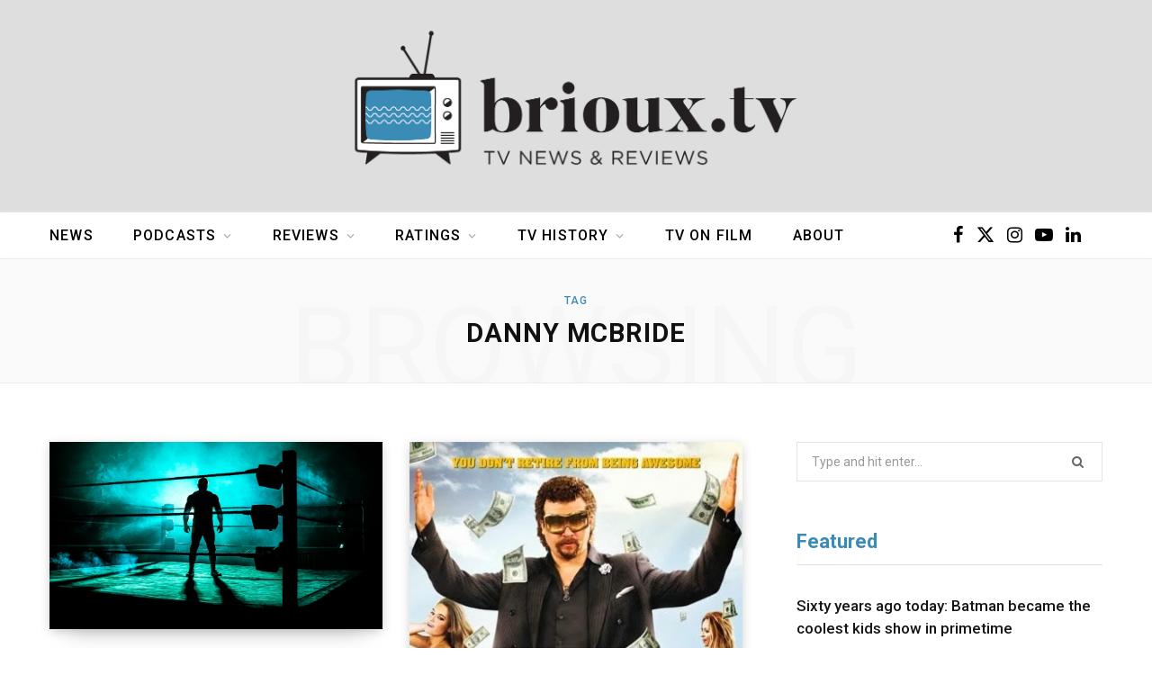

--- FILE ---
content_type: text/html; charset=UTF-8
request_url: https://brioux.tv/blog/tag/danny-mcbride/
body_size: 15189
content:
<!DOCTYPE html>
<html lang="en-US">

<head>

	<meta charset="UTF-8" />
	<meta http-equiv="x-ua-compatible" content="ie=edge" />
	<meta name="viewport" content="width=device-width, initial-scale=1" />
	<link rel="profile" href="https://gmpg.org/xfn/11" />
	
	<title>Danny McBride &#8211; brioux.tv</title><link rel="preload" as="font" href="https://brioux.tv/wp-content/themes/contentberg/css/icons/fonts/ts-icons.woff2?v1" type="font/woff2" crossorigin="anonymous" />
<meta name='robots' content='max-image-preview:large' />
<link rel='dns-prefetch' href='//fonts.googleapis.com' />
<link rel="alternate" type="application/rss+xml" title="brioux.tv &raquo; Feed" href="https://brioux.tv/feed/" />
<link rel="alternate" type="application/rss+xml" title="brioux.tv &raquo; Comments Feed" href="https://brioux.tv/comments/feed/" />
<link rel="alternate" type="application/rss+xml" title="brioux.tv &raquo; Danny McBride Tag Feed" href="https://brioux.tv/blog/tag/danny-mcbride/feed/" />
<style id='wp-img-auto-sizes-contain-inline-css' type='text/css'>
img:is([sizes=auto i],[sizes^="auto," i]){contain-intrinsic-size:3000px 1500px}
/*# sourceURL=wp-img-auto-sizes-contain-inline-css */
</style>
<link rel='stylesheet' id='contentberg-core-css' href='https://brioux.tv/wp-content/themes/contentberg/style.css?ver=3.0.1' type='text/css' media='all' />
<style id='wp-emoji-styles-inline-css' type='text/css'>

	img.wp-smiley, img.emoji {
		display: inline !important;
		border: none !important;
		box-shadow: none !important;
		height: 1em !important;
		width: 1em !important;
		margin: 0 0.07em !important;
		vertical-align: -0.1em !important;
		background: none !important;
		padding: 0 !important;
	}
/*# sourceURL=wp-emoji-styles-inline-css */
</style>
<style id='wp-block-library-inline-css' type='text/css'>
:root{--wp-block-synced-color:#7a00df;--wp-block-synced-color--rgb:122,0,223;--wp-bound-block-color:var(--wp-block-synced-color);--wp-editor-canvas-background:#ddd;--wp-admin-theme-color:#007cba;--wp-admin-theme-color--rgb:0,124,186;--wp-admin-theme-color-darker-10:#006ba1;--wp-admin-theme-color-darker-10--rgb:0,107,160.5;--wp-admin-theme-color-darker-20:#005a87;--wp-admin-theme-color-darker-20--rgb:0,90,135;--wp-admin-border-width-focus:2px}@media (min-resolution:192dpi){:root{--wp-admin-border-width-focus:1.5px}}.wp-element-button{cursor:pointer}:root .has-very-light-gray-background-color{background-color:#eee}:root .has-very-dark-gray-background-color{background-color:#313131}:root .has-very-light-gray-color{color:#eee}:root .has-very-dark-gray-color{color:#313131}:root .has-vivid-green-cyan-to-vivid-cyan-blue-gradient-background{background:linear-gradient(135deg,#00d084,#0693e3)}:root .has-purple-crush-gradient-background{background:linear-gradient(135deg,#34e2e4,#4721fb 50%,#ab1dfe)}:root .has-hazy-dawn-gradient-background{background:linear-gradient(135deg,#faaca8,#dad0ec)}:root .has-subdued-olive-gradient-background{background:linear-gradient(135deg,#fafae1,#67a671)}:root .has-atomic-cream-gradient-background{background:linear-gradient(135deg,#fdd79a,#004a59)}:root .has-nightshade-gradient-background{background:linear-gradient(135deg,#330968,#31cdcf)}:root .has-midnight-gradient-background{background:linear-gradient(135deg,#020381,#2874fc)}:root{--wp--preset--font-size--normal:16px;--wp--preset--font-size--huge:42px}.has-regular-font-size{font-size:1em}.has-larger-font-size{font-size:2.625em}.has-normal-font-size{font-size:var(--wp--preset--font-size--normal)}.has-huge-font-size{font-size:var(--wp--preset--font-size--huge)}.has-text-align-center{text-align:center}.has-text-align-left{text-align:left}.has-text-align-right{text-align:right}.has-fit-text{white-space:nowrap!important}#end-resizable-editor-section{display:none}.aligncenter{clear:both}.items-justified-left{justify-content:flex-start}.items-justified-center{justify-content:center}.items-justified-right{justify-content:flex-end}.items-justified-space-between{justify-content:space-between}.screen-reader-text{border:0;clip-path:inset(50%);height:1px;margin:-1px;overflow:hidden;padding:0;position:absolute;width:1px;word-wrap:normal!important}.screen-reader-text:focus{background-color:#ddd;clip-path:none;color:#444;display:block;font-size:1em;height:auto;left:5px;line-height:normal;padding:15px 23px 14px;text-decoration:none;top:5px;width:auto;z-index:100000}html :where(.has-border-color){border-style:solid}html :where([style*=border-top-color]){border-top-style:solid}html :where([style*=border-right-color]){border-right-style:solid}html :where([style*=border-bottom-color]){border-bottom-style:solid}html :where([style*=border-left-color]){border-left-style:solid}html :where([style*=border-width]){border-style:solid}html :where([style*=border-top-width]){border-top-style:solid}html :where([style*=border-right-width]){border-right-style:solid}html :where([style*=border-bottom-width]){border-bottom-style:solid}html :where([style*=border-left-width]){border-left-style:solid}html :where(img[class*=wp-image-]){height:auto;max-width:100%}:where(figure){margin:0 0 1em}html :where(.is-position-sticky){--wp-admin--admin-bar--position-offset:var(--wp-admin--admin-bar--height,0px)}@media screen and (max-width:600px){html :where(.is-position-sticky){--wp-admin--admin-bar--position-offset:0px}}

/*# sourceURL=wp-block-library-inline-css */
</style><style id='wp-block-paragraph-inline-css' type='text/css'>
.is-small-text{font-size:.875em}.is-regular-text{font-size:1em}.is-large-text{font-size:2.25em}.is-larger-text{font-size:3em}.has-drop-cap:not(:focus):first-letter{float:left;font-size:8.4em;font-style:normal;font-weight:100;line-height:.68;margin:.05em .1em 0 0;text-transform:uppercase}body.rtl .has-drop-cap:not(:focus):first-letter{float:none;margin-left:.1em}p.has-drop-cap.has-background{overflow:hidden}:root :where(p.has-background){padding:1.25em 2.375em}:where(p.has-text-color:not(.has-link-color)) a{color:inherit}p.has-text-align-left[style*="writing-mode:vertical-lr"],p.has-text-align-right[style*="writing-mode:vertical-rl"]{rotate:180deg}
/*# sourceURL=https://brioux.tv/wp-includes/blocks/paragraph/style.min.css */
</style>
<style id='global-styles-inline-css' type='text/css'>
:root{--wp--preset--aspect-ratio--square: 1;--wp--preset--aspect-ratio--4-3: 4/3;--wp--preset--aspect-ratio--3-4: 3/4;--wp--preset--aspect-ratio--3-2: 3/2;--wp--preset--aspect-ratio--2-3: 2/3;--wp--preset--aspect-ratio--16-9: 16/9;--wp--preset--aspect-ratio--9-16: 9/16;--wp--preset--color--black: #000000;--wp--preset--color--cyan-bluish-gray: #abb8c3;--wp--preset--color--white: #ffffff;--wp--preset--color--pale-pink: #f78da7;--wp--preset--color--vivid-red: #cf2e2e;--wp--preset--color--luminous-vivid-orange: #ff6900;--wp--preset--color--luminous-vivid-amber: #fcb900;--wp--preset--color--light-green-cyan: #7bdcb5;--wp--preset--color--vivid-green-cyan: #00d084;--wp--preset--color--pale-cyan-blue: #8ed1fc;--wp--preset--color--vivid-cyan-blue: #0693e3;--wp--preset--color--vivid-purple: #9b51e0;--wp--preset--gradient--vivid-cyan-blue-to-vivid-purple: linear-gradient(135deg,rgb(6,147,227) 0%,rgb(155,81,224) 100%);--wp--preset--gradient--light-green-cyan-to-vivid-green-cyan: linear-gradient(135deg,rgb(122,220,180) 0%,rgb(0,208,130) 100%);--wp--preset--gradient--luminous-vivid-amber-to-luminous-vivid-orange: linear-gradient(135deg,rgb(252,185,0) 0%,rgb(255,105,0) 100%);--wp--preset--gradient--luminous-vivid-orange-to-vivid-red: linear-gradient(135deg,rgb(255,105,0) 0%,rgb(207,46,46) 100%);--wp--preset--gradient--very-light-gray-to-cyan-bluish-gray: linear-gradient(135deg,rgb(238,238,238) 0%,rgb(169,184,195) 100%);--wp--preset--gradient--cool-to-warm-spectrum: linear-gradient(135deg,rgb(74,234,220) 0%,rgb(151,120,209) 20%,rgb(207,42,186) 40%,rgb(238,44,130) 60%,rgb(251,105,98) 80%,rgb(254,248,76) 100%);--wp--preset--gradient--blush-light-purple: linear-gradient(135deg,rgb(255,206,236) 0%,rgb(152,150,240) 100%);--wp--preset--gradient--blush-bordeaux: linear-gradient(135deg,rgb(254,205,165) 0%,rgb(254,45,45) 50%,rgb(107,0,62) 100%);--wp--preset--gradient--luminous-dusk: linear-gradient(135deg,rgb(255,203,112) 0%,rgb(199,81,192) 50%,rgb(65,88,208) 100%);--wp--preset--gradient--pale-ocean: linear-gradient(135deg,rgb(255,245,203) 0%,rgb(182,227,212) 50%,rgb(51,167,181) 100%);--wp--preset--gradient--electric-grass: linear-gradient(135deg,rgb(202,248,128) 0%,rgb(113,206,126) 100%);--wp--preset--gradient--midnight: linear-gradient(135deg,rgb(2,3,129) 0%,rgb(40,116,252) 100%);--wp--preset--font-size--small: 13px;--wp--preset--font-size--medium: 20px;--wp--preset--font-size--large: 36px;--wp--preset--font-size--x-large: 42px;--wp--preset--spacing--20: 0.44rem;--wp--preset--spacing--30: 0.67rem;--wp--preset--spacing--40: 1rem;--wp--preset--spacing--50: 1.5rem;--wp--preset--spacing--60: 2.25rem;--wp--preset--spacing--70: 3.38rem;--wp--preset--spacing--80: 5.06rem;--wp--preset--shadow--natural: 6px 6px 9px rgba(0, 0, 0, 0.2);--wp--preset--shadow--deep: 12px 12px 50px rgba(0, 0, 0, 0.4);--wp--preset--shadow--sharp: 6px 6px 0px rgba(0, 0, 0, 0.2);--wp--preset--shadow--outlined: 6px 6px 0px -3px rgb(255, 255, 255), 6px 6px rgb(0, 0, 0);--wp--preset--shadow--crisp: 6px 6px 0px rgb(0, 0, 0);}:where(.is-layout-flex){gap: 0.5em;}:where(.is-layout-grid){gap: 0.5em;}body .is-layout-flex{display: flex;}.is-layout-flex{flex-wrap: wrap;align-items: center;}.is-layout-flex > :is(*, div){margin: 0;}body .is-layout-grid{display: grid;}.is-layout-grid > :is(*, div){margin: 0;}:where(.wp-block-columns.is-layout-flex){gap: 2em;}:where(.wp-block-columns.is-layout-grid){gap: 2em;}:where(.wp-block-post-template.is-layout-flex){gap: 1.25em;}:where(.wp-block-post-template.is-layout-grid){gap: 1.25em;}.has-black-color{color: var(--wp--preset--color--black) !important;}.has-cyan-bluish-gray-color{color: var(--wp--preset--color--cyan-bluish-gray) !important;}.has-white-color{color: var(--wp--preset--color--white) !important;}.has-pale-pink-color{color: var(--wp--preset--color--pale-pink) !important;}.has-vivid-red-color{color: var(--wp--preset--color--vivid-red) !important;}.has-luminous-vivid-orange-color{color: var(--wp--preset--color--luminous-vivid-orange) !important;}.has-luminous-vivid-amber-color{color: var(--wp--preset--color--luminous-vivid-amber) !important;}.has-light-green-cyan-color{color: var(--wp--preset--color--light-green-cyan) !important;}.has-vivid-green-cyan-color{color: var(--wp--preset--color--vivid-green-cyan) !important;}.has-pale-cyan-blue-color{color: var(--wp--preset--color--pale-cyan-blue) !important;}.has-vivid-cyan-blue-color{color: var(--wp--preset--color--vivid-cyan-blue) !important;}.has-vivid-purple-color{color: var(--wp--preset--color--vivid-purple) !important;}.has-black-background-color{background-color: var(--wp--preset--color--black) !important;}.has-cyan-bluish-gray-background-color{background-color: var(--wp--preset--color--cyan-bluish-gray) !important;}.has-white-background-color{background-color: var(--wp--preset--color--white) !important;}.has-pale-pink-background-color{background-color: var(--wp--preset--color--pale-pink) !important;}.has-vivid-red-background-color{background-color: var(--wp--preset--color--vivid-red) !important;}.has-luminous-vivid-orange-background-color{background-color: var(--wp--preset--color--luminous-vivid-orange) !important;}.has-luminous-vivid-amber-background-color{background-color: var(--wp--preset--color--luminous-vivid-amber) !important;}.has-light-green-cyan-background-color{background-color: var(--wp--preset--color--light-green-cyan) !important;}.has-vivid-green-cyan-background-color{background-color: var(--wp--preset--color--vivid-green-cyan) !important;}.has-pale-cyan-blue-background-color{background-color: var(--wp--preset--color--pale-cyan-blue) !important;}.has-vivid-cyan-blue-background-color{background-color: var(--wp--preset--color--vivid-cyan-blue) !important;}.has-vivid-purple-background-color{background-color: var(--wp--preset--color--vivid-purple) !important;}.has-black-border-color{border-color: var(--wp--preset--color--black) !important;}.has-cyan-bluish-gray-border-color{border-color: var(--wp--preset--color--cyan-bluish-gray) !important;}.has-white-border-color{border-color: var(--wp--preset--color--white) !important;}.has-pale-pink-border-color{border-color: var(--wp--preset--color--pale-pink) !important;}.has-vivid-red-border-color{border-color: var(--wp--preset--color--vivid-red) !important;}.has-luminous-vivid-orange-border-color{border-color: var(--wp--preset--color--luminous-vivid-orange) !important;}.has-luminous-vivid-amber-border-color{border-color: var(--wp--preset--color--luminous-vivid-amber) !important;}.has-light-green-cyan-border-color{border-color: var(--wp--preset--color--light-green-cyan) !important;}.has-vivid-green-cyan-border-color{border-color: var(--wp--preset--color--vivid-green-cyan) !important;}.has-pale-cyan-blue-border-color{border-color: var(--wp--preset--color--pale-cyan-blue) !important;}.has-vivid-cyan-blue-border-color{border-color: var(--wp--preset--color--vivid-cyan-blue) !important;}.has-vivid-purple-border-color{border-color: var(--wp--preset--color--vivid-purple) !important;}.has-vivid-cyan-blue-to-vivid-purple-gradient-background{background: var(--wp--preset--gradient--vivid-cyan-blue-to-vivid-purple) !important;}.has-light-green-cyan-to-vivid-green-cyan-gradient-background{background: var(--wp--preset--gradient--light-green-cyan-to-vivid-green-cyan) !important;}.has-luminous-vivid-amber-to-luminous-vivid-orange-gradient-background{background: var(--wp--preset--gradient--luminous-vivid-amber-to-luminous-vivid-orange) !important;}.has-luminous-vivid-orange-to-vivid-red-gradient-background{background: var(--wp--preset--gradient--luminous-vivid-orange-to-vivid-red) !important;}.has-very-light-gray-to-cyan-bluish-gray-gradient-background{background: var(--wp--preset--gradient--very-light-gray-to-cyan-bluish-gray) !important;}.has-cool-to-warm-spectrum-gradient-background{background: var(--wp--preset--gradient--cool-to-warm-spectrum) !important;}.has-blush-light-purple-gradient-background{background: var(--wp--preset--gradient--blush-light-purple) !important;}.has-blush-bordeaux-gradient-background{background: var(--wp--preset--gradient--blush-bordeaux) !important;}.has-luminous-dusk-gradient-background{background: var(--wp--preset--gradient--luminous-dusk) !important;}.has-pale-ocean-gradient-background{background: var(--wp--preset--gradient--pale-ocean) !important;}.has-electric-grass-gradient-background{background: var(--wp--preset--gradient--electric-grass) !important;}.has-midnight-gradient-background{background: var(--wp--preset--gradient--midnight) !important;}.has-small-font-size{font-size: var(--wp--preset--font-size--small) !important;}.has-medium-font-size{font-size: var(--wp--preset--font-size--medium) !important;}.has-large-font-size{font-size: var(--wp--preset--font-size--large) !important;}.has-x-large-font-size{font-size: var(--wp--preset--font-size--x-large) !important;}
/*# sourceURL=global-styles-inline-css */
</style>

<style id='classic-theme-styles-inline-css' type='text/css'>
/*! This file is auto-generated */
.wp-block-button__link{color:#fff;background-color:#32373c;border-radius:9999px;box-shadow:none;text-decoration:none;padding:calc(.667em + 2px) calc(1.333em + 2px);font-size:1.125em}.wp-block-file__button{background:#32373c;color:#fff;text-decoration:none}
/*# sourceURL=/wp-includes/css/classic-themes.min.css */
</style>
<link rel='stylesheet' id='contact-form-7-css' href='https://brioux.tv/wp-content/plugins/contact-form-7/includes/css/styles.css?ver=6.1.4' type='text/css' media='all' />
<link rel='stylesheet' id='contentberg-fonts-css' href='https://fonts.googleapis.com/css?family=Roboto%3A400%2C500%2C700%7CPT+Serif%3A400%2C400i%2C600%7CIBM+Plex+Serif%3A500' type='text/css' media='all' />
<link rel='stylesheet' id='contentberg-icons-css' href='https://brioux.tv/wp-content/themes/contentberg/css/icons/icons.css?ver=3.0.1' type='text/css' media='all' />
<link rel='stylesheet' id='contentberg-lightbox-css' href='https://brioux.tv/wp-content/themes/contentberg/css/lightbox.css?ver=3.0.1' type='text/css' media='all' />
<link rel='stylesheet' id='contentberg-child-css' href='https://brioux.tv/wp-content/themes/contentberg-child/style.css?ver=6.9' type='text/css' media='all' />
<style id='contentberg-child-inline-css' type='text/css'>
.main-head > .inner { background-repeat: no-repeat; background-position: top center; background-size: cover; background-image: url(https://brioux.tv/wp-content/uploads/2019/02/header-briouxtv-bkgd.png); }
::selection { background: rgba(58,139,182, 0.7); }
::-moz-selection { background: rgba(58,139,182, 0.7); }
:root { --c-main: #3a8bb6; }
.upper-footer { background-color: #dedede; border-top: 0; }
.lower-footer { background-color: #dedede; border-top: 0; }
.top-bar-content, 
.top-bar.dark 
.top-bar-content, 
.main-head.simple .inner { background-color: #ffffff; border-color: #ffffff; }
.top-bar .navigation { background: transparent; }
.main-head .social-icons a { color: #000000 !important; }
.main-head .search-submit, 
.main-head .search-link { color: #000000 !important; }
.main-head:not(.simple):not(.compact):not(.logo-left) .title { padding-top: 10px !important; padding-bottom: 10px !important; }
.navigation .menu > li:not(:hover) > a, 
.navigation.dark .menu > li:not(:hover) > a { color: #000000; }
.navigation .menu > li:hover > a, 
.navigation .menu > .current-menu-item > a, 
.navigation .menu > .current-menu-parent > a, 
.navigation .menu > .current-menu-ancestor > a { color: #3a8bb6 !important; }
.navigation .menu > li li a { color: #000000 !important; }
.navigation .menu li li:hover > a, .navigation .menu li li.current-menu-item > a { color: #3a8bb6 !important; }
.mega-menu .recent-posts .post-title { color: #000000 !important; }
.sidebar .widget:not(.widget_mc4wp_form_widget):not(.widget-subscribe) .widget-title { color: #3a8bb6; }
.sidebar .widget-title { font-size: 22px; font-weight: 600; }
.navigation .menu > li > a, .navigation.inline .menu > li > a { font-size: 16px; font-weight: 500; }
.large-post .post-title-alt { font-size: 34px; font-weight: 500; }
.post-content h1 { font-size: 34px; }


/*# sourceURL=contentberg-child-inline-css */
</style>
<script type="text/javascript" src="https://brioux.tv/wp-includes/js/jquery/jquery.min.js?ver=3.7.1" id="jquery-core-js"></script>
<script type="text/javascript" src="https://brioux.tv/wp-includes/js/jquery/jquery-migrate.min.js?ver=3.4.1" id="jquery-migrate-js"></script>
<link rel="https://api.w.org/" href="https://brioux.tv/wp-json/" /><link rel="alternate" title="JSON" type="application/json" href="https://brioux.tv/wp-json/wp/v2/tags/7173" /><link rel="EditURI" type="application/rsd+xml" title="RSD" href="https://brioux.tv/xmlrpc.php?rsd" />
<meta name="generator" content="WordPress 6.9" />
	<!-- Global site tag (gtag.js) - Google Analytics -->
	<script async src="https://www.googletagmanager.com/gtag/js?id=UA-20101993-1"></script>
	<script>
	  window.dataLayer = window.dataLayer || [];
	  function gtag(){dataLayer.push(arguments);}
	  gtag('js', new Date());

	  gtag('config', 'UA-20101993-1');
	</script>

	<script>var Sphere_Plugin = {"ajaxurl":"https:\/\/brioux.tv\/wp-admin\/admin-ajax.php"};</script>
		<script>
		var BunyadSchemeKey = 'bunyad-scheme';
		(() => {
			const d = document.documentElement;
			const c = d.classList;
			var scheme = localStorage.getItem(BunyadSchemeKey);
			
			if (scheme) {
				d.dataset.origClass = c;
				scheme === 'dark' ? c.remove('s-light', 'site-s-light') : c.remove('s-dark', 'site-s-dark');
				c.add('site-s-' + scheme, 's-' + scheme);
			}
		})();
		</script>
		<link rel="icon" href="https://brioux.tv/wp-content/uploads/2019/02/cropped-briouxtv-favicon2-32x32.png" sizes="32x32" />
<link rel="icon" href="https://brioux.tv/wp-content/uploads/2019/02/cropped-briouxtv-favicon2-192x192.png" sizes="192x192" />
<link rel="apple-touch-icon" href="https://brioux.tv/wp-content/uploads/2019/02/cropped-briouxtv-favicon2-180x180.png" />
<meta name="msapplication-TileImage" content="https://brioux.tv/wp-content/uploads/2019/02/cropped-briouxtv-favicon2-270x270.png" />
		<style type="text/css" id="wp-custom-css">
			.main-head.top-below .social-icons a{ font-size: 20px; }		</style>
		
</head>

<body class="archive tag tag-danny-mcbride tag-7173 wp-theme-contentberg wp-child-theme-contentberg-child right-sidebar">


<div class="main-wrap">

	
		
		
<header id="main-head" class="main-head search-alt head-nav-below alt top-below">
	<div class="inner">	
		<div class="wrap logo-wrap cf">
		
				<div class="title ts-logo">
		
		<a href="https://brioux.tv/" title="brioux.tv" rel="home">
		
					
			<img class="mobile-logo logo-image" src="https://brioux.tv/wp-content/uploads/2019/02/header-briouxtv-bkgd-mobile3.png" width="840" height="272" alt="brioux.tv"/>
			
			<img src="https://brioux.tv/wp-content/uploads/2019/02/header-briouxtv-logo4-1.png" class="logo-image" alt="brioux.tv" srcset="https://brioux.tv/wp-content/uploads/2019/02/header-briouxtv-logo4-1.png ,https://brioux.tv/wp-content/uploads/2019/02/header-briouxtv-logo4-2x.png 2x" />

				
		</a>
	
	</div>			
		</div>
	</div>
		
	
	<div class="top-bar cf">
	
		<div class="top-bar-content" data-sticky-bar="smart">
			<div class="wrap cf">
			
			<span class="mobile-nav"><i class="tsi tsi-bars"></i></span>
			
			
	
		<ul class="social-icons cf">
		
					
			<li><a href="http://fb.com/briouxtv" class="tsi tsi-facebook" target="_blank"><span class="visuallyhidden">Facebook</span></a></li>
									
					
			<li><a href="https://twitter.com/billbriouxtv" class="tsi tsi-twitter" target="_blank"><span class="visuallyhidden">X (Twitter)</span></a></li>
									
					
			<li><a href="https://www.instagram.com/bbrioux/?hl=en" class="tsi tsi-instagram" target="_blank"><span class="visuallyhidden">Instagram</span></a></li>
									
					
			<li><a href="https://www.youtube.com/user/billbrioux" class="tsi tsi-youtube-play" target="_blank"><span class="visuallyhidden">YouTube</span></a></li>
									
					
			<li><a href="https://www.linkedin.com/in/bill-brioux-86392a18/" class="tsi tsi-linkedin" target="_blank"><span class="visuallyhidden">LinkedIn</span></a></li>
									
					
		</ul>
	
				
							
										
				<nav class="navigation">					
					<div class="menu-main-bar-container"><ul id="menu-main-bar" class="menu"><li id="menu-item-2478" class="menu-item menu-item-type-custom menu-item-object-custom menu-item-2478"><a href="/">News</a></li>
<li id="menu-item-41094" class="menu-item menu-item-type-taxonomy menu-item-object-category menu-cat-10075 menu-item-has-children item-mega-menu menu-item-41094"><a href="https://brioux.tv/blog/category/podcasts/">Podcasts</a>
<div class="sub-menu mega-menu wrap">

		
	
	<section class="column recent-posts">
	
			
<div class="posts-wrap" data-posts="5" data-id="10075" data-page="1" data-pages="99">

	<div class="ts-row cf posts posts-1">

		
		<div class="column one-fifth post">
			
			<a href="https://brioux.tv/blog/2026/01/12/podcast-224-hawco-jobert-return-to-saint-pierre/" class="image-link">
				<img width="192" height="108" src="https://brioux.tv/wp-content/uploads/2026/01/images-1.jpeg" class="attachment-post-thumbnail size-post-thumbnail wp-post-image" alt="" title="PODCAST #224: Hawco &amp; Jobert return to Saint-Pierre" decoding="async" />				
			</a>
			
			<a href="https://brioux.tv/blog/2026/01/12/podcast-224-hawco-jobert-return-to-saint-pierre/" class="post-title">PODCAST #224: Hawco &amp; Jobert return to Saint-Pierre</a>
			
			<div class="post-meta">
				<time class="post-date" datetime="2026-01-12T09:05:46-05:00">January 12, 2026</time>
			</div>				
		</div>
		
		
		<div class="column one-fifth post">
			
			<a href="https://brioux.tv/blog/2026/01/05/this-weeks-podcast-jonny-harris/" class="image-link">
				<img width="270" height="180" src="https://brioux.tv/wp-content/uploads/2026/01/Screenshot-2026-01-01-at-11-07-00-Still-Standing-Season-11-Osoyoos-on-Vimeo-270x180.png" class="attachment-post-thumbnail size-post-thumbnail wp-post-image" alt="" title="THIS WEEK&#8217;S PODCAST: Jonny Harris" decoding="async" srcset="https://brioux.tv/wp-content/uploads/2026/01/Screenshot-2026-01-01-at-11-07-00-Still-Standing-Season-11-Osoyoos-on-Vimeo-270x180.png 270w, https://brioux.tv/wp-content/uploads/2026/01/Screenshot-2026-01-01-at-11-07-00-Still-Standing-Season-11-Osoyoos-on-Vimeo-370x245.png 370w" sizes="(max-width: 270px) 100vw, 270px" />				
			</a>
			
			<a href="https://brioux.tv/blog/2026/01/05/this-weeks-podcast-jonny-harris/" class="post-title">THIS WEEK&#8217;S PODCAST: Jonny Harris</a>
			
			<div class="post-meta">
				<time class="post-date" datetime="2026-01-05T10:27:00-05:00">January 5, 2026</time>
			</div>				
		</div>
		
		
		<div class="column one-fifth post">
			
			<a href="https://brioux.tv/blog/2025/12/29/this-weeks-podcast-landmans-kick-ass-canadian-kayla-wallace/" class="image-link">
				<img width="270" height="180" src="https://brioux.tv/wp-content/uploads/2025/12/LANDMAN_202_EM_0409_02833_RT_f-270x180.jpg" class="attachment-post-thumbnail size-post-thumbnail wp-post-image" alt="" title="THIS WEEK&#8217;S PODCAST: Landman&#8217;s kick-ass Canadian Kayla Wallace" decoding="async" srcset="https://brioux.tv/wp-content/uploads/2025/12/LANDMAN_202_EM_0409_02833_RT_f-270x180.jpg 270w, https://brioux.tv/wp-content/uploads/2025/12/LANDMAN_202_EM_0409_02833_RT_f-300x200.jpg 300w, https://brioux.tv/wp-content/uploads/2025/12/LANDMAN_202_EM_0409_02833_RT_f-1024x683.jpg 1024w, https://brioux.tv/wp-content/uploads/2025/12/LANDMAN_202_EM_0409_02833_RT_f-768x512.jpg 768w, https://brioux.tv/wp-content/uploads/2025/12/LANDMAN_202_EM_0409_02833_RT_f-1536x1024.jpg 1536w, https://brioux.tv/wp-content/uploads/2025/12/LANDMAN_202_EM_0409_02833_RT_f-770x515.jpg 770w, https://brioux.tv/wp-content/uploads/2025/12/LANDMAN_202_EM_0409_02833_RT_f-370x245.jpg 370w" sizes="(max-width: 270px) 100vw, 270px" />				
			</a>
			
			<a href="https://brioux.tv/blog/2025/12/29/this-weeks-podcast-landmans-kick-ass-canadian-kayla-wallace/" class="post-title">THIS WEEK&#8217;S PODCAST: Landman&#8217;s kick-ass Canadian Kayla Wallace</a>
			
			<div class="post-meta">
				<time class="post-date" datetime="2025-12-29T08:58:25-05:00">December 29, 2025</time>
			</div>				
		</div>
		
		
		<div class="column one-fifth post">
			
			<a href="https://brioux.tv/blog/2025/12/22/this-weeks-podcast-rick-mercer-returns/" class="image-link">
				<img width="270" height="180" src="https://brioux.tv/wp-content/uploads/2025/12/SOC4_RickMercer_BillBrioux-SZZZZZZZZZZZZZZZZZZZ-Copy-270x180.jpg" class="attachment-post-thumbnail size-post-thumbnail wp-post-image" alt="" title="THIS WEEK&#8217;S PODCAST: Rick Mercer returns" decoding="async" srcset="https://brioux.tv/wp-content/uploads/2025/12/SOC4_RickMercer_BillBrioux-SZZZZZZZZZZZZZZZZZZZ-Copy-270x180.jpg 270w, https://brioux.tv/wp-content/uploads/2025/12/SOC4_RickMercer_BillBrioux-SZZZZZZZZZZZZZZZZZZZ-Copy-300x200.jpg 300w, https://brioux.tv/wp-content/uploads/2025/12/SOC4_RickMercer_BillBrioux-SZZZZZZZZZZZZZZZZZZZ-Copy-768x512.jpg 768w, https://brioux.tv/wp-content/uploads/2025/12/SOC4_RickMercer_BillBrioux-SZZZZZZZZZZZZZZZZZZZ-Copy-770x515.jpg 770w, https://brioux.tv/wp-content/uploads/2025/12/SOC4_RickMercer_BillBrioux-SZZZZZZZZZZZZZZZZZZZ-Copy-370x245.jpg 370w, https://brioux.tv/wp-content/uploads/2025/12/SOC4_RickMercer_BillBrioux-SZZZZZZZZZZZZZZZZZZZ-Copy.jpg 1000w" sizes="(max-width: 270px) 100vw, 270px" />				
			</a>
			
			<a href="https://brioux.tv/blog/2025/12/22/this-weeks-podcast-rick-mercer-returns/" class="post-title">THIS WEEK&#8217;S PODCAST: Rick Mercer returns</a>
			
			<div class="post-meta">
				<time class="post-date" datetime="2025-12-22T11:12:33-05:00">December 22, 2025</time>
			</div>				
		</div>
		
		
		<div class="column one-fifth post">
			
			<a href="https://brioux.tv/blog/2025/12/18/this-weeks-podcast-blast-off-back-to-rocketship-7/" class="image-link">
				<img width="237" height="158" src="https://brioux.tv/wp-content/uploads/2025/12/rocketship-7-wide-222222.jpg" class="attachment-post-thumbnail size-post-thumbnail wp-post-image" alt="" title="THIS WEEK&#8217;S PODCAST: Blast off back to Rocketship 7" decoding="async" />				
			</a>
			
			<a href="https://brioux.tv/blog/2025/12/18/this-weeks-podcast-blast-off-back-to-rocketship-7/" class="post-title">THIS WEEK&#8217;S PODCAST: Blast off back to Rocketship 7</a>
			
			<div class="post-meta">
				<time class="post-date" datetime="2025-12-18T10:07:03-05:00">December 18, 2025</time>
			</div>				
		</div>
		
		</div>

</div>
		<div class="navigate">
			<a href="#" class="show-prev disabled"><i class="tsi tsi-angle-left"></i><span class="visuallyhidden">Previous</span></a>
			<a href="#" class="show-next"><i class="tsi tsi-angle-right"></i><span class="visuallyhidden">Next</span></a>
		</div>
		
	</section>

</div></li>
<li id="menu-item-20905" class="menu-item menu-item-type-taxonomy menu-item-object-category menu-cat-10163 menu-item-has-children item-mega-menu menu-item-20905"><a href="https://brioux.tv/blog/category/reviews/">Reviews</a>
<div class="sub-menu mega-menu wrap">

		
	
	<section class="column recent-posts">
	
			
<div class="posts-wrap" data-posts="5" data-id="10163" data-page="1" data-pages="84">

	<div class="ts-row cf posts posts-1">

		
		<div class="column one-fifth post">
			
			<a href="https://brioux.tv/blog/2026/01/09/cfny-the-spirit-of-radio-is-alive-if-choppy-on-tvo-docs/" class="image-link">
				<img width="270" height="180" src="https://brioux.tv/wp-content/uploads/2026/01/tspa_0065560f-270x180.jpg" class="attachment-post-thumbnail size-post-thumbnail wp-post-image" alt="" title="CFNY: The Spirit of Radio is alive, if choppy, on TVO Docs" decoding="async" srcset="https://brioux.tv/wp-content/uploads/2026/01/tspa_0065560f-270x180.jpg 270w, https://brioux.tv/wp-content/uploads/2026/01/tspa_0065560f-370x245.jpg 370w" sizes="(max-width: 270px) 100vw, 270px" />				
			</a>
			
			<a href="https://brioux.tv/blog/2026/01/09/cfny-the-spirit-of-radio-is-alive-if-choppy-on-tvo-docs/" class="post-title">CFNY: The Spirit of Radio is alive, if choppy, on TVO Docs</a>
			
			<div class="post-meta">
				<time class="post-date" datetime="2026-01-09T11:32:24-05:00">January 9, 2026</time>
			</div>				
		</div>
		
		
		<div class="column one-fifth post">
			
			<a href="https://brioux.tv/blog/2025/12/09/are-there-any-funny-sitcoms-on-tv-today-yes-no-and-maybe/" class="image-link">
				<img width="270" height="180" src="https://brioux.tv/wp-content/uploads/2025/12/690b82a672676.image_-270x180.jpg" class="attachment-post-thumbnail size-post-thumbnail wp-post-image" alt="" title="Are there any funny sitcoms on TV today? Yes, no and maybe" decoding="async" srcset="https://brioux.tv/wp-content/uploads/2025/12/690b82a672676.image_-270x180.jpg 270w, https://brioux.tv/wp-content/uploads/2025/12/690b82a672676.image_-300x200.jpg 300w, https://brioux.tv/wp-content/uploads/2025/12/690b82a672676.image_-370x245.jpg 370w, https://brioux.tv/wp-content/uploads/2025/12/690b82a672676.image_.jpg 750w" sizes="(max-width: 270px) 100vw, 270px" />				
			</a>
			
			<a href="https://brioux.tv/blog/2025/12/09/are-there-any-funny-sitcoms-on-tv-today-yes-no-and-maybe/" class="post-title">Are there any funny sitcoms on TV today? Yes, no and maybe</a>
			
			<div class="post-meta">
				<time class="post-date" datetime="2025-12-09T11:02:58-05:00">December 9, 2025</time>
			</div>				
		</div>
		
		
		<div class="column one-fifth post">
			
			<a href="https://brioux.tv/blog/2025/12/03/not-so-fab-that-new-extra-chapter-to-the-beatles-anthology/" class="image-link">
				<img width="270" height="180" src="https://brioux.tv/wp-content/uploads/2025/12/ANTH_EP09_STILL_1.133.1-szzzzz-270x180.jpg" class="attachment-post-thumbnail size-post-thumbnail wp-post-image" alt="" title="Not so fab: that new extra chapter to The Beatles Anthology" decoding="async" srcset="https://brioux.tv/wp-content/uploads/2025/12/ANTH_EP09_STILL_1.133.1-szzzzz-270x180.jpg 270w, https://brioux.tv/wp-content/uploads/2025/12/ANTH_EP09_STILL_1.133.1-szzzzz-770x515.jpg 770w, https://brioux.tv/wp-content/uploads/2025/12/ANTH_EP09_STILL_1.133.1-szzzzz-370x245.jpg 370w" sizes="(max-width: 270px) 100vw, 270px" />				
			</a>
			
			<a href="https://brioux.tv/blog/2025/12/03/not-so-fab-that-new-extra-chapter-to-the-beatles-anthology/" class="post-title">Not so fab: that new extra chapter to The Beatles Anthology</a>
			
			<div class="post-meta">
				<time class="post-date" datetime="2025-12-03T18:16:46-05:00">December 3, 2025</time>
			</div>				
		</div>
		
		
		<div class="column one-fifth post">
			
			<a href="https://brioux.tv/blog/2025/11/27/pluribus-kicks-eerie-up-a-notch-with-an-unsettling-fifth-episode/" class="image-link">
				<img width="270" height="180" src="https://brioux.tv/wp-content/uploads/2025/11/images-1-2-270x180.jpeg" class="attachment-post-thumbnail size-post-thumbnail wp-post-image" alt="" title="Pluribus kicks eerie up a notch with an unsettling fifth episode" decoding="async" srcset="https://brioux.tv/wp-content/uploads/2025/11/images-1-2-270x180.jpeg 270w, https://brioux.tv/wp-content/uploads/2025/11/images-1-2.jpeg 275w" sizes="(max-width: 270px) 100vw, 270px" />				
			</a>
			
			<a href="https://brioux.tv/blog/2025/11/27/pluribus-kicks-eerie-up-a-notch-with-an-unsettling-fifth-episode/" class="post-title">Pluribus kicks eerie up a notch with an unsettling fifth episode</a>
			
			<div class="post-meta">
				<time class="post-date" datetime="2025-11-27T12:31:56-05:00">November 27, 2025</time>
			</div>				
		</div>
		
		
		<div class="column one-fifth post">
			
			<a href="https://brioux.tv/blog/2025/11/19/why-canadians-should-watch-ken-burns-the-american-revolution/" class="image-link">
				<img width="270" height="180" src="https://brioux.tv/wp-content/uploads/2025/11/Washington-Rallying-the-Americans-THE-AMERICAN-REVOLUTION-szzzz-270x180.jpg" class="attachment-post-thumbnail size-post-thumbnail wp-post-image" alt="" title="Why Canadians should watch Ken Burns&#8217; The American Revolution" decoding="async" srcset="https://brioux.tv/wp-content/uploads/2025/11/Washington-Rallying-the-Americans-THE-AMERICAN-REVOLUTION-szzzz-270x180.jpg 270w, https://brioux.tv/wp-content/uploads/2025/11/Washington-Rallying-the-Americans-THE-AMERICAN-REVOLUTION-szzzz-770x515.jpg 770w, https://brioux.tv/wp-content/uploads/2025/11/Washington-Rallying-the-Americans-THE-AMERICAN-REVOLUTION-szzzz-370x245.jpg 370w" sizes="(max-width: 270px) 100vw, 270px" />				
			</a>
			
			<a href="https://brioux.tv/blog/2025/11/19/why-canadians-should-watch-ken-burns-the-american-revolution/" class="post-title">Why Canadians should watch Ken Burns&#8217; The American Revolution</a>
			
			<div class="post-meta">
				<time class="post-date" datetime="2025-11-19T11:54:35-05:00">November 19, 2025</time>
			</div>				
		</div>
		
		</div>

</div>
		<div class="navigate">
			<a href="#" class="show-prev disabled"><i class="tsi tsi-angle-left"></i><span class="visuallyhidden">Previous</span></a>
			<a href="#" class="show-next"><i class="tsi tsi-angle-right"></i><span class="visuallyhidden">Next</span></a>
		</div>
		
	</section>

</div></li>
<li id="menu-item-43683" class="menu-item menu-item-type-taxonomy menu-item-object-category menu-cat-10164 menu-item-has-children item-mega-menu menu-item-43683"><a href="https://brioux.tv/blog/category/ratings-1/">Ratings</a>
<div class="sub-menu mega-menu wrap">

		
	
	<section class="column recent-posts">
	
			
<div class="posts-wrap" data-posts="5" data-id="10164" data-page="1" data-pages="94">

	<div class="ts-row cf posts posts-1">

		
		<div class="column one-fifth post">
			
			<a href="https://brioux.tv/blog/2026/01/05/a-bronze-medal-finish-for-tsn-at-wjhc-tourney/" class="image-link">
				<img width="270" height="168" src="https://brioux.tv/wp-content/uploads/2026/01/download-270x168.jpeg" class="attachment-post-thumbnail size-post-thumbnail wp-post-image" alt="" title="A bronze medal finish for TSN at World Junior hockey tourney" decoding="async" />				
			</a>
			
			<a href="https://brioux.tv/blog/2026/01/05/a-bronze-medal-finish-for-tsn-at-wjhc-tourney/" class="post-title">A bronze medal finish for TSN at World Junior hockey tourney</a>
			
			<div class="post-meta">
				<time class="post-date" datetime="2026-01-05T23:37:29-05:00">January 5, 2026</time>
			</div>				
		</div>
		
		
		<div class="column one-fifth post">
			
			<a href="https://brioux.tv/blog/2025/11/17/sundays-112th-grey-cup-scores-ratings-touchdown-for-tsn/" class="image-link">
				<img width="270" height="180" src="https://brioux.tv/wp-content/uploads/2025/11/maxresdefault-270x180.jpg" class="attachment-post-thumbnail size-post-thumbnail wp-post-image" alt="" title="Sunday&#8217;s 112th Grey Cup scores ratings touchdown for TSN" decoding="async" srcset="https://brioux.tv/wp-content/uploads/2025/11/maxresdefault-270x180.jpg 270w, https://brioux.tv/wp-content/uploads/2025/11/maxresdefault-770x515.jpg 770w, https://brioux.tv/wp-content/uploads/2025/11/maxresdefault-370x245.jpg 370w" sizes="(max-width: 270px) 100vw, 270px" />				
			</a>
			
			<a href="https://brioux.tv/blog/2025/11/17/sundays-112th-grey-cup-scores-ratings-touchdown-for-tsn/" class="post-title">Sunday&#8217;s 112th Grey Cup scores ratings touchdown for TSN</a>
			
			<div class="post-meta">
				<time class="post-date" datetime="2025-11-17T22:25:16-05:00">November 17, 2025</time>
			</div>				
		</div>
		
		
		<div class="column one-fifth post">
			
			<a href="https://brioux.tv/blog/2025/11/03/ten-million-canadians-watch-blue-jays-come-oh-so-close-in-game-7-classic/" class="image-link">
				<img width="270" height="180" src="https://brioux.tv/wp-content/uploads/2025/11/etwt1y89ozy0s65xy9si-270x180.jpg" class="attachment-post-thumbnail size-post-thumbnail wp-post-image" alt="" title="Over Ten Million Canadians watch Blue Jays come oh so close in Game 7 classic" decoding="async" srcset="https://brioux.tv/wp-content/uploads/2025/11/etwt1y89ozy0s65xy9si-270x180.jpg 270w, https://brioux.tv/wp-content/uploads/2025/11/etwt1y89ozy0s65xy9si-770x515.jpg 770w, https://brioux.tv/wp-content/uploads/2025/11/etwt1y89ozy0s65xy9si-370x245.jpg 370w" sizes="(max-width: 270px) 100vw, 270px" />				
			</a>
			
			<a href="https://brioux.tv/blog/2025/11/03/ten-million-canadians-watch-blue-jays-come-oh-so-close-in-game-7-classic/" class="post-title">Over Ten Million Canadians watch Blue Jays come oh so close in Game 7 classic</a>
			
			<div class="post-meta">
				<time class="post-date" datetime="2025-11-03T15:47:16-05:00">November 3, 2025</time>
			</div>				
		</div>
		
		
		<div class="column one-fifth post">
			
			<a href="https://brioux.tv/blog/2025/10/31/yesavages-game-5-world-series-win-draws-6-4m-in-overnights/" class="image-link">
				<img width="270" height="180" src="https://brioux.tv/wp-content/uploads/2025/10/image-270x180.jpg" class="attachment-post-thumbnail size-post-thumbnail wp-post-image" alt="" title="Yesavage&#8217;s Game 5 World Series win draws 6.4M in overnights" decoding="async" srcset="https://brioux.tv/wp-content/uploads/2025/10/image-270x180.jpg 270w, https://brioux.tv/wp-content/uploads/2025/10/image-770x515.jpg 770w, https://brioux.tv/wp-content/uploads/2025/10/image-370x245.jpg 370w" sizes="(max-width: 270px) 100vw, 270px" />				
			</a>
			
			<a href="https://brioux.tv/blog/2025/10/31/yesavages-game-5-world-series-win-draws-6-4m-in-overnights/" class="post-title">Yesavage&#8217;s Game 5 World Series win draws 6.4M in overnights</a>
			
			<div class="post-meta">
				<time class="post-date" datetime="2025-10-31T11:24:24-05:00">October 31, 2025</time>
			</div>				
		</div>
		
		
		<div class="column one-fifth post">
			
			<a href="https://brioux.tv/blog/2025/10/29/millions-stick-with-jays-dodgers-in-games-3-4-of-the-world-series/" class="image-link">
				<img width="270" height="180" src="https://brioux.tv/wp-content/uploads/2025/10/world-series-game-4-270x180.jpg" class="attachment-post-thumbnail size-post-thumbnail wp-post-image" alt="" title="Millions stick with Jays-Dodgers in Games 3 &#038; 4 of the World Series" decoding="async" srcset="https://brioux.tv/wp-content/uploads/2025/10/world-series-game-4-270x180.jpg 270w, https://brioux.tv/wp-content/uploads/2025/10/world-series-game-4-554x368.jpg 554w, https://brioux.tv/wp-content/uploads/2025/10/world-series-game-4-370x245.jpg 370w" sizes="(max-width: 270px) 100vw, 270px" />				
			</a>
			
			<a href="https://brioux.tv/blog/2025/10/29/millions-stick-with-jays-dodgers-in-games-3-4-of-the-world-series/" class="post-title">Millions stick with Jays-Dodgers in Games 3 &#038; 4 of the World Series</a>
			
			<div class="post-meta">
				<time class="post-date" datetime="2025-10-29T22:42:35-05:00">October 29, 2025</time>
			</div>				
		</div>
		
		</div>

</div>
		<div class="navigate">
			<a href="#" class="show-prev disabled"><i class="tsi tsi-angle-left"></i><span class="visuallyhidden">Previous</span></a>
			<a href="#" class="show-next"><i class="tsi tsi-angle-right"></i><span class="visuallyhidden">Next</span></a>
		</div>
		
	</section>

</div></li>
<li id="menu-item-43682" class="menu-item menu-item-type-taxonomy menu-item-object-category menu-cat-10102 menu-item-has-children item-mega-menu menu-item-43682"><a href="https://brioux.tv/blog/category/tv-history/">TV History</a>
<div class="sub-menu mega-menu wrap">

		
	
	<section class="column recent-posts">
	
			
<div class="posts-wrap" data-posts="5" data-id="10102" data-page="1" data-pages="102">

	<div class="ts-row cf posts posts-1">

		
		<div class="column one-fifth post">
			
			<a href="https://brioux.tv/blog/2026/01/12/sixty-years-ago-today-batman-became-the-coolest-kids-show-in-primetime/" class="image-link">
				<img width="270" height="180" src="https://brioux.tv/wp-content/uploads/2026/01/1149277_10151844991238410_1198990259_o-1024x849-1-270x180.jpg" class="attachment-post-thumbnail size-post-thumbnail wp-post-image" alt="" title="Sixty years ago today: Batman became the coolest kids show in primetime" decoding="async" srcset="https://brioux.tv/wp-content/uploads/2026/01/1149277_10151844991238410_1198990259_o-1024x849-1-270x180.jpg 270w, https://brioux.tv/wp-content/uploads/2026/01/1149277_10151844991238410_1198990259_o-1024x849-1-770x515.jpg 770w, https://brioux.tv/wp-content/uploads/2026/01/1149277_10151844991238410_1198990259_o-1024x849-1-370x245.jpg 370w" sizes="(max-width: 270px) 100vw, 270px" />				
			</a>
			
			<a href="https://brioux.tv/blog/2026/01/12/sixty-years-ago-today-batman-became-the-coolest-kids-show-in-primetime/" class="post-title">Sixty years ago today: Batman became the coolest kids show in primetime</a>
			
			<div class="post-meta">
				<time class="post-date" datetime="2026-01-12T17:32:41-05:00">January 12, 2026</time>
			</div>				
		</div>
		
		
		<div class="column one-fifth post">
			
			<a href="https://brioux.tv/blog/2025/12/27/reiner-redford-hackman-lynch-among-tcm-remembers-salutes/" class="image-link">
				<img width="270" height="168" src="https://brioux.tv/wp-content/uploads/2025/12/download-2-270x168.jpeg" class="attachment-post-thumbnail size-post-thumbnail wp-post-image" alt="" title="Reiner, Redford, Hackman &#038; Lynch among TCM Remembers salutes" decoding="async" />				
			</a>
			
			<a href="https://brioux.tv/blog/2025/12/27/reiner-redford-hackman-lynch-among-tcm-remembers-salutes/" class="post-title">Reiner, Redford, Hackman &#038; Lynch among TCM Remembers salutes</a>
			
			<div class="post-meta">
				<time class="post-date" datetime="2025-12-27T11:40:21-05:00">December 27, 2025</time>
			</div>				
		</div>
		
		
		<div class="column one-fifth post">
			
			<a href="https://brioux.tv/blog/2025/12/23/the-15-best-classic-christmas-sitcom-episodes/" class="image-link">
				<img width="270" height="180" src="https://brioux.tv/wp-content/uploads/2025/12/image-3-270x180.png" class="attachment-post-thumbnail size-post-thumbnail wp-post-image" alt="" title="Fifteen Classic Christmas Sitcom Episodes" decoding="async" srcset="https://brioux.tv/wp-content/uploads/2025/12/image-3-270x180.png 270w, https://brioux.tv/wp-content/uploads/2025/12/image-3-370x245.png 370w" sizes="(max-width: 270px) 100vw, 270px" />				
			</a>
			
			<a href="https://brioux.tv/blog/2025/12/23/the-15-best-classic-christmas-sitcom-episodes/" class="post-title">Fifteen Classic Christmas Sitcom Episodes</a>
			
			<div class="post-meta">
				<time class="post-date" datetime="2025-12-23T11:19:52-05:00">December 23, 2025</time>
			</div>				
		</div>
		
		
		<div class="column one-fifth post">
			
			<a href="https://brioux.tv/blog/2025/12/15/rob-reiner-1947-2025/" class="image-link">
				<img width="270" height="180" src="https://brioux.tv/wp-content/uploads/2025/12/G8LhYIQXIA05R5d-270x180.jpeg" class="attachment-post-thumbnail size-post-thumbnail wp-post-image" alt="" title="Rob Reiner 1947 &#8211; 2025" decoding="async" srcset="https://brioux.tv/wp-content/uploads/2025/12/G8LhYIQXIA05R5d-270x180.jpeg 270w, https://brioux.tv/wp-content/uploads/2025/12/G8LhYIQXIA05R5d-300x200.jpeg 300w, https://brioux.tv/wp-content/uploads/2025/12/G8LhYIQXIA05R5d-370x245.jpeg 370w, https://brioux.tv/wp-content/uploads/2025/12/G8LhYIQXIA05R5d.jpeg 680w" sizes="(max-width: 270px) 100vw, 270px" />				
			</a>
			
			<a href="https://brioux.tv/blog/2025/12/15/rob-reiner-1947-2025/" class="post-title">Rob Reiner 1947 &#8211; 2025</a>
			
			<div class="post-meta">
				<time class="post-date" datetime="2025-12-15T04:00:13-05:00">December 15, 2025</time>
			</div>				
		</div>
		
		
		<div class="column one-fifth post">
			
			<a href="https://brioux.tv/blog/2025/12/09/good-grief-has-it-really-been-60-years-since-a-charlie-brown-christmas-premiered/" class="image-link">
				<img width="270" height="180" src="https://brioux.tv/wp-content/uploads/2025/12/charlie-brown-christmas-szzzz-270x180.jpg" class="attachment-post-thumbnail size-post-thumbnail wp-post-image" alt="" title="Good grief! Has it really been 60 years since A Charlie Brown Christmas premiered?" decoding="async" srcset="https://brioux.tv/wp-content/uploads/2025/12/charlie-brown-christmas-szzzz-270x180.jpg 270w, https://brioux.tv/wp-content/uploads/2025/12/charlie-brown-christmas-szzzz-770x515.jpg 770w, https://brioux.tv/wp-content/uploads/2025/12/charlie-brown-christmas-szzzz-370x245.jpg 370w" sizes="(max-width: 270px) 100vw, 270px" />				
			</a>
			
			<a href="https://brioux.tv/blog/2025/12/09/good-grief-has-it-really-been-60-years-since-a-charlie-brown-christmas-premiered/" class="post-title">Good grief! Has it really been 60 years since A Charlie Brown Christmas premiered?</a>
			
			<div class="post-meta">
				<time class="post-date" datetime="2025-12-09T23:17:28-05:00">December 9, 2025</time>
			</div>				
		</div>
		
		</div>

</div>
		<div class="navigate">
			<a href="#" class="show-prev disabled"><i class="tsi tsi-angle-left"></i><span class="visuallyhidden">Previous</span></a>
			<a href="#" class="show-next"><i class="tsi tsi-angle-right"></i><span class="visuallyhidden">Next</span></a>
		</div>
		
	</section>

</div></li>
<li id="menu-item-45845" class="menu-item menu-item-type-taxonomy menu-item-object-category menu-cat-10076 menu-item-45845"><a href="https://brioux.tv/blog/category/tv-on-film-1/">TV on Film</a></li>
<li id="menu-item-29517" class="menu-item menu-item-type-post_type menu-item-object-page menu-item-29517"><a href="https://brioux.tv/about/">About</a></li>
</ul></div>				</nav>
				
								
							
			
				<div class="actions">
					
										
					
										
									
				</div>
				
			</div>			
		</div>
		
	</div>
			
</header> <!-- .main-head -->	
		
	
	<div class="archive-head">
	
		
			
			
		<span class="sub-title">Tag</span>
		<h2 class="title">Danny McBride</h2>
		
		<i class="background">Browsing</i>
		
			
	</div>

	
	<div class="main wrap">
		<div class="ts-row cf">
			<div class="col-8 main-content cf">
		
			
	<div class="posts-dynamic posts-container ts-row grid count-0 grid-cols-2 masonry">
			
					
						
							
								
				<div class="posts-wrap">				
						
						
								
					<div class="col-6">	
						
<article id="post-42050" class="grid-post post-42050 post type-post status-publish format-standard has-post-thumbnail category-guest-column tag-abdullah-the-butcher tag-crave tag-danny-mcbride tag-john-goodman tag-maurice-tougas tag-reviews tag-the-dark-side-of-the-ring tag-the-righteous-gemstones tag-vice-media tag-walton-goggins tag-wwe has-excerpt">
	
	<div class="post-header cf">
			
		<div class="post-thumb">
			<a href="https://brioux.tv/blog/2023/07/10/under-the-radar-the-dark-side-of-the-ring-and-the-righteous-gemstones/" class="image-link">
			
				<img width="770" height="434" src="https://brioux.tv/wp-content/uploads/2023/07/1589983923328-dsotr.jpg" class="attachment-large size-large wp-post-image" alt="" title="UNDER THE RADAR: The Dark Side of the Ring and The Righteous Gemstones" decoding="async" fetchpriority="high" srcset="https://brioux.tv/wp-content/uploads/2023/07/1589983923328-dsotr.jpg 1000w, https://brioux.tv/wp-content/uploads/2023/07/1589983923328-dsotr-300x169.jpg 300w, https://brioux.tv/wp-content/uploads/2023/07/1589983923328-dsotr-768x432.jpg 768w" sizes="(max-width: 770px) 100vw, 770px" />					
							</a>
			
					</div>
		
		<div class="meta-title">
		
				<div class="post-meta post-meta-a">
		
				
			<span class="post-cat">	
									
		<a href="https://brioux.tv/blog/category/guest-column/" class="category">Guest Column</a>

					</span>
			
			<span class="meta-sep"></span>
			
					
					<a href="https://brioux.tv/blog/2023/07/10/under-the-radar-the-dark-side-of-the-ring-and-the-righteous-gemstones/" class="date-link"><time class="post-date" datetime="2023-07-10T10:51:20-05:00">July 10, 2023</time></a>
				
					
			
			<h2 class="post-title-alt">
							
				<a href="https://brioux.tv/blog/2023/07/10/under-the-radar-the-dark-side-of-the-ring-and-the-righteous-gemstones/">UNDER THE RADAR: The Dark Side of the Ring and The Righteous Gemstones</a>
					
							</h2>
			
		
	</div>		
		</div>
		
	</div><!-- .post-header -->

		<div class="post-content post-excerpt cf">
		<p>The last time we met, I recommended a sweet series called Schmigadoon. Lest you think that I’m just an old softie, this time around I’d like to recommend a couple of hidden gems that are distinctly un-sweet. First, whether you’re a wrestling fan or see the whole sham sport as a sign of the decline</p>
			
	</div><!-- .post-content -->
		
		
		
</article>
					</div>
					
									
						
					
						
						
								
					<div class="col-6">	
						
<article id="post-13879" class="grid-post post-13879 post type-post status-publish format-standard has-post-thumbnail category-reviews category-uncategorized tag-danny-mcbride tag-eastbound-and-down tag-hbo tag-hbo-canada tag-kenny-powers tag-uncategorized has-excerpt">
	
	<div class="post-header cf">
			
		<div class="post-thumb">
			<a href="https://brioux.tv/blog/2013/09/29/kenny-powers-gets-back-in-the-game/" class="image-link">
			
				<img width="468" height="694" src="https://brioux.tv/wp-content/uploads/2013/09/Eastbound-and-Down-Season-4-Promo-Poster.jpg" class="attachment-large size-large wp-post-image" alt="" title="Kenny Powers gets back in the game" decoding="async" srcset="https://brioux.tv/wp-content/uploads/2013/09/Eastbound-and-Down-Season-4-Promo-Poster.jpg 468w, https://brioux.tv/wp-content/uploads/2013/09/Eastbound-and-Down-Season-4-Promo-Poster-202x300.jpg 202w, https://brioux.tv/wp-content/uploads/2013/09/Eastbound-and-Down-Season-4-Promo-Poster-320x474.jpg 320w" sizes="(max-width: 468px) 100vw, 468px" />					
							</a>
			
					</div>
		
		<div class="meta-title">
		
				<div class="post-meta post-meta-a">
		
				
			<span class="post-cat">	
									
		<a href="https://brioux.tv/blog/category/reviews/" class="category">Reviews</a>

					</span>
			
			<span class="meta-sep"></span>
			
					
					<a href="https://brioux.tv/blog/2013/09/29/kenny-powers-gets-back-in-the-game/" class="date-link"><time class="post-date" datetime="2013-09-29T20:00:00-05:00">September 29, 2013</time></a>
				
					
			
			<h2 class="post-title-alt">
							
				<a href="https://brioux.tv/blog/2013/09/29/kenny-powers-gets-back-in-the-game/">Kenny Powers gets back in the game</a>
					
							</h2>
			
		
	</div>		
		</div>
		
	</div><!-- .post-header -->

		<div class="post-content post-excerpt cf">
		<p>A series likely to get lost amid the hype of the Breaking Bad finale Sunday night is Eastbound &amp; Down. &nbsp;The fourth and final season begins Sunday at 10 p.m. on HBO and HBO Canada.If you&#8217;re already a Kenny Powers fan you&#8217;ll want to coax one more hour out of a busy night of PVR</p>
			
	</div><!-- .post-content -->
		
		
		
</article>
					</div>
					
									
						
				
		</div>
	</div>
	
	
	

	<nav class="main-pagination">
		<div class="previous"></div>
		<div class="next"></div>
	</nav>
	

	
			</div> <!-- .main-content -->
			
				<aside class="col-4 sidebar">
		
		<div class="inner">
		
					<ul>
				<li id="search-3" class="widget widget_search">
	
	<form method="get" class="search-form" action="https://brioux.tv/">
		<label>
			<span class="screen-reader-text">Search for:</span>
			<input type="search" class="search-field" placeholder="Type and hit enter..." value="" name="s" title="Search for:" />
		</label>
		<button type="submit" class="search-submit"><i class="tsi tsi-search"></i></button>
	</form>

</li>

		<li id="bunyad-posts-widget-3" class="widget widget-posts">		
							
				<h5 class="widget-title"><span>Featured</span></h5>				
						
			<ul class="posts cf large">
						
								
				<li class="post cf">
				
										
					<div class="content">
						
											
					
						<a href="https://brioux.tv/blog/2026/01/12/sixty-years-ago-today-batman-became-the-coolest-kids-show-in-primetime/" class="post-title" title="Sixty years ago today: Batman became the coolest kids show in primetime">Sixty years ago today: Batman became the coolest kids show in primetime</a>
						
							
														<div class="post-meta post-meta-a">
		
				
			<span class="post-cat">	
									
		<a href="https://brioux.tv/blog/category/tv-history/" class="category">TV History</a>

					</span>
			
			<span class="meta-sep"></span>
			
					
				
		
	</div>												
							
												
					</div>
				
				</li>
				
								
						
								
				<li class="post cf">
				
										
					<div class="content">
						
											
					
						<a href="https://brioux.tv/blog/2026/01/12/podcast-224-hawco-jobert-return-to-saint-pierre/" class="post-title" title="PODCAST #224: Hawco &amp; Jobert return to Saint-Pierre">PODCAST #224: Hawco &amp; Jobert return to Saint-Pierre</a>
						
							
														<div class="post-meta post-meta-a">
		
				
			<span class="post-cat">	
									
		<a href="https://brioux.tv/blog/category/podcasts/" class="category">Podcasts</a>

					</span>
			
			<span class="meta-sep"></span>
			
					
				
		
	</div>												
							
												
					</div>
				
				</li>
				
								
						
								
				<li class="post cf">
				
										
					<div class="content">
						
											
					
						<a href="https://brioux.tv/blog/2026/01/09/cfny-the-spirit-of-radio-is-alive-if-choppy-on-tvo-docs/" class="post-title" title="CFNY: The Spirit of Radio is alive, if choppy, on TVO Docs">CFNY: The Spirit of Radio is alive, if choppy, on TVO Docs</a>
						
							
														<div class="post-meta post-meta-a">
		
				
			<span class="post-cat">	
									
		<a href="https://brioux.tv/blog/category/reviews/" class="category">Reviews</a>

					</span>
			
			<span class="meta-sep"></span>
			
					
				
		
	</div>												
							
												
					</div>
				
				</li>
				
								
						
								
				<li class="post cf">
				
										
					<div class="content">
						
											
					
						<a href="https://brioux.tv/blog/2026/01/06/ive-seen-both-sides-of-chevy-chase-and-youre-not/" class="post-title" title="I&#8217;ve seen both sides of Chevy Chase (and you&#8217;re not)">I&#8217;ve seen both sides of Chevy Chase (and you&#8217;re not)</a>
						
							
														<div class="post-meta post-meta-a">
		
				
			<span class="post-cat">	
									
		<a href="https://brioux.tv/blog/category/review/" class="category">Review</a>

					</span>
			
			<span class="meta-sep"></span>
			
					
				
		
	</div>												
							
												
					</div>
				
				</li>
				
								
						
								
				<li class="post cf">
				
										
					<div class="content">
						
											
					
						<a href="https://brioux.tv/blog/2026/01/05/a-bronze-medal-finish-for-tsn-at-wjhc-tourney/" class="post-title" title="A bronze medal finish for TSN at World Junior hockey tourney">A bronze medal finish for TSN at World Junior hockey tourney</a>
						
							
														<div class="post-meta post-meta-a">
		
				
			<span class="post-cat">	
									
		<a href="https://brioux.tv/blog/category/ratings-1/" class="category">Ratings</a>

					</span>
			
			<span class="meta-sep"></span>
			
					
				
		
	</div>												
							
												
					</div>
				
				</li>
				
								
						</ul>
		
		</li>
		
		<li id="custom_html-8" class="widget_text widget widget_custom_html"><div class="textwidget custom-html-widget"><div style="display: flex; flex-direction: column; align-items: center;">
<a href="https://goodpods.com/leaderboard/top-100-shows-by-category/other/television?indie=false&period=month#61318359" target="_blank">
<img src="https://storage.googleapis.com/goodpods-images-bucket/leaderboard_badges/overall_top10_month.png" alt="goodpods top 100 television podcasts" style="width: 250px; height: 77px;" />
</a>
<a href="https://goodpods.com/leaderboard/top-100-shows-by-category/other/television" style="text-decoration: none; color: #6F6F6F; font-size: 13px; font-family: Arial, Helvetica, sans-serif; text-align: center; line-height: 16px; margin-top: 4px;" target="_blank">
Goodpods Top 100 Television Podcasts
</a>
<a href="https://goodpods.com/podcasts/briouxtv-the-podcast-215538" style="text-decoration: none; color: #6F6F6F; font-size: 13px; font-family: Arial, Helvetica, sans-serif; text-align: center; line-height: 16px; margin-top: 4px;" target="_blank">
Listen now to brioux.tv: the podcast
</a>
</div>
  </div></li>
<li id="media_image-5" class="widget widget_media_image"><a href="https://brioux.tv/brioux-tv-the-podcast/"><img width="300" height="300" src="https://brioux.tv/wp-content/uploads/2025/04/briouxtv-podcast-logo-2025-2-300x300.png" class="image wp-image-45243  attachment-medium size-medium" alt="" style="max-width: 100%; height: auto;" decoding="async" loading="lazy" srcset="https://brioux.tv/wp-content/uploads/2025/04/briouxtv-podcast-logo-2025-2-300x300.png 300w, https://brioux.tv/wp-content/uploads/2025/04/briouxtv-podcast-logo-2025-2-1024x1024.png 1024w, https://brioux.tv/wp-content/uploads/2025/04/briouxtv-podcast-logo-2025-2-150x150.png 150w, https://brioux.tv/wp-content/uploads/2025/04/briouxtv-podcast-logo-2025-2-768x768.png 768w, https://brioux.tv/wp-content/uploads/2025/04/briouxtv-podcast-logo-2025-2-1536x1536.png 1536w, https://brioux.tv/wp-content/uploads/2025/04/briouxtv-podcast-logo-2025-2-370x370.png 370w" sizes="auto, (max-width: 300px) 100vw, 300px" /></a></li>
<li id="media_image-152" class="widget widget_media_image"><a href="https://www.paramountplus.com/ca"><img width="300" height="600" src="https://brioux.tv/wp-content/uploads/2026/01/CAN_StarTrekStarfleetAcademy_S1_Google_Display_DV360_300x600_WatchNow_SingleTitle-512x1024.jpg" class="image wp-image-46550  attachment-300x600 size-300x600" alt="" style="max-width: 100%; height: auto;" decoding="async" loading="lazy" srcset="https://brioux.tv/wp-content/uploads/2026/01/CAN_StarTrekStarfleetAcademy_S1_Google_Display_DV360_300x600_WatchNow_SingleTitle-512x1024.jpg 512w, https://brioux.tv/wp-content/uploads/2026/01/CAN_StarTrekStarfleetAcademy_S1_Google_Display_DV360_300x600_WatchNow_SingleTitle-150x300.jpg 150w, https://brioux.tv/wp-content/uploads/2026/01/CAN_StarTrekStarfleetAcademy_S1_Google_Display_DV360_300x600_WatchNow_SingleTitle.jpg 600w" sizes="auto, (max-width: 300px) 100vw, 300px" /></a></li>
<li id="media_image-139" class="widget widget_media_image"><a href="https://hollywoodsuite.ca/originals/cinema-a-to-z/episodes/robots"><img width="300" height="533" src="https://brioux.tv/wp-content/uploads/2026/01/a-z-robots_340x604px_v1.jpg" class="image wp-image-46501  attachment-300x533 size-300x533" alt="" style="max-width: 100%; height: auto;" decoding="async" loading="lazy" srcset="https://brioux.tv/wp-content/uploads/2026/01/a-z-robots_340x604px_v1.jpg 340w, https://brioux.tv/wp-content/uploads/2026/01/a-z-robots_340x604px_v1-169x300.jpg 169w" sizes="auto, (max-width: 300px) 100vw, 300px" /></a></li>
<li id="media_image-147" class="widget widget_media_image"><a href="https://hollywoodsuite.ca/series/elizabeth-taylor-rebel-superstar/"><img width="300" height="533" src="https://brioux.tv/wp-content/uploads/2025/12/809841957-elizabeth-taylor_340x604px_v1.jpg" class="image wp-image-46321  attachment-300x533 size-300x533" alt="" style="max-width: 100%; height: auto;" decoding="async" loading="lazy" srcset="https://brioux.tv/wp-content/uploads/2025/12/809841957-elizabeth-taylor_340x604px_v1.jpg 340w, https://brioux.tv/wp-content/uploads/2025/12/809841957-elizabeth-taylor_340x604px_v1-169x300.jpg 169w" sizes="auto, (max-width: 300px) 100vw, 300px" /></a></li>
			</ul>
				
		</div>

	</aside>			
		</div> <!-- .ts-row -->
	</div> <!-- .main -->


	
	
	<footer class="main-footer bold bold-light">
		
				
		<section class="upper-footer">
		
			<div class="wrap">
				
				<ul class="widgets ts-row cf">
					<li id="text-14" class="widget column col-4 widget_text"><h5 class="widget-title">About</h5>			<div class="textwidget"><p>Bill Brioux is one of the leading voices in the North American television scene.<br />
<a href="https://brioux.tv/about/">Read more</a></p>
</div>
		</li><li id="text-15" class="widget column col-4 widget_text"><h5 class="widget-title">Contact</h5>			<div class="textwidget"><p>Bill Brioux<br />
briouxtv[at]rogers.com<br />
Toronto, Canada</p>
</div>
		</li><li id="media_image-3" class="widget column col-4 widget_media_image"><a href="https://dribbble.com/katiebrx"><img width="300" height="125" src="https://brioux.tv/wp-content/uploads/2019/02/footer-briouxtv-tvs-300x125.png" class="image wp-image-29565  attachment-medium size-medium" alt="" style="max-width: 100%; height: auto;" decoding="async" loading="lazy" srcset="https://brioux.tv/wp-content/uploads/2019/02/footer-briouxtv-tvs-300x125.png 300w, https://brioux.tv/wp-content/uploads/2019/02/footer-briouxtv-tvs-768x320.png 768w, https://brioux.tv/wp-content/uploads/2019/02/footer-briouxtv-tvs.png 800w" sizes="auto, (max-width: 300px) 100vw, 300px" /></a></li>				</ul>

			</div>
		</section>
		
				
		
				
		

				
		<section class="lower-footer cf">
			<div class="wrap">
			
				<ul class="social-icons">
					
												<li>
								<a href="http://fb.com/briouxtv" class="social-link" target="_blank" title="Facebook">
									<i class="tsi tsi-facebook"></i>
									<span class="label">Facebook</span>
								</a>
							</li>
						
												<li>
								<a href="https://twitter.com/billbriouxtv" class="social-link" target="_blank" title="X (Twitter)">
									<i class="tsi tsi-twitter"></i>
									<span class="label">X (Twitter)</span>
								</a>
							</li>
						
												<li>
								<a href="https://www.instagram.com/bbrioux/?hl=en" class="social-link" target="_blank" title="Instagram">
									<i class="tsi tsi-instagram"></i>
									<span class="label">Instagram</span>
								</a>
							</li>
						
												<li>
								<a href="https://podcast.brioux.tv/" class="social-link" target="_blank" title="RSS">
									<i class="tsi tsi-rss"></i>
									<span class="label">RSS</span>
								</a>
							</li>
						
												<li>
								<a href="https://www.youtube.com/user/billbrioux" class="social-link" target="_blank" title="YouTube">
									<i class="tsi tsi-youtube-play"></i>
									<span class="label">YouTube</span>
								</a>
							</li>
						
												<li>
								<a href="https://www.linkedin.com/in/bill-brioux-86392a18/" class="social-link" target="_blank" title="LinkedIn">
									<i class="tsi tsi-linkedin"></i>
									<span class="label">LinkedIn</span>
								</a>
							</li>
						
							
				</ul>

			
										
					<div class="links">					
						<div class="menu-footer-container"><ul id="menu-footer" class="menu"><li id="menu-item-29766" class="menu-item menu-item-type-post_type menu-item-object-page menu-item-29766"><a href="https://brioux.tv/about/">About</a></li>
<li id="menu-item-29760" class="menu-item menu-item-type-taxonomy menu-item-object-category menu-cat-10194 menu-item-29760"><a href="https://brioux.tv/blog/category/news/">News</a></li>
<li id="menu-item-29761" class="menu-item menu-item-type-taxonomy menu-item-object-category menu-cat-10075 menu-item-29761"><a href="https://brioux.tv/blog/category/podcasts/">Podcasts</a></li>
<li id="menu-item-29762" class="menu-item menu-item-type-taxonomy menu-item-object-category menu-cat-10102 menu-item-29762"><a href="https://brioux.tv/blog/category/tv-history/">TV History</a></li>
<li id="menu-item-29763" class="menu-item menu-item-type-taxonomy menu-item-object-category menu-cat-10163 menu-item-29763"><a href="https://brioux.tv/blog/category/reviews/">Reviews</a></li>
<li id="menu-item-29764" class="menu-item menu-item-type-taxonomy menu-item-object-category menu-cat-10164 menu-item-29764"><a href="https://brioux.tv/blog/category/ratings-1/">Ratings</a></li>
<li id="menu-item-29767" class="menu-item menu-item-type-taxonomy menu-item-object-category menu-cat-12401 menu-item-29767"><a href="https://brioux.tv/blog/category/video/">Video</a></li>
<li id="menu-item-32132" class="menu-item menu-item-type-post_type menu-item-object-page menu-item-32132"><a href="https://brioux.tv/brioux-tv-the-podcast/">brioux.tv: the podcast</a></li>
<li id="menu-item-29759" class="menu-item menu-item-type-post_type menu-item-object-page menu-item-privacy-policy menu-item-29759"><a rel="privacy-policy" href="https://brioux.tv/privacy-policy/">Privacy Policy</a></li>
</ul></div>					</div>
				
				
				
				<p class="copyright">COPYRIGHT © Bill Brioux (BRIOUX.TV) 2007—2025. ALL RIGHTS RESERVED.</p>

				
									<div class="to-top">
						<a href="#" class="back-to-top"><i class="tsi tsi-angle-up"></i> Top</a>
					</div>
									
			</div>
		</section>
		
				
		
	</footer>	
	
</div> <!-- .main-wrap -->



<div class="mobile-menu-container off-canvas" id="mobile-menu">

	<a href="#" class="close"><i class="tsi tsi-times"></i></a>
	
	<div class="logo ts-logo">
		<img class="mobile-logo logo-image" src="https://brioux.tv/wp-content/uploads/2019/02/header-briouxtv-bkgd-mobile3.png" width="840" height="272" alt="brioux.tv"/>	</div>
	
	
		<ul id="menu-main-bar-1" class="mobile-menu"><li class="menu-item menu-item-type-custom menu-item-object-custom menu-item-2478"><a href="/">News</a></li>
<li class="menu-item menu-item-type-taxonomy menu-item-object-category menu-item-41094"><a href="https://brioux.tv/blog/category/podcasts/">Podcasts</a></li>
<li class="menu-item menu-item-type-taxonomy menu-item-object-category menu-item-20905"><a href="https://brioux.tv/blog/category/reviews/">Reviews</a></li>
<li class="menu-item menu-item-type-taxonomy menu-item-object-category menu-item-43683"><a href="https://brioux.tv/blog/category/ratings-1/">Ratings</a></li>
<li class="menu-item menu-item-type-taxonomy menu-item-object-category menu-item-43682"><a href="https://brioux.tv/blog/category/tv-history/">TV History</a></li>
<li class="menu-item menu-item-type-taxonomy menu-item-object-category menu-item-45845"><a href="https://brioux.tv/blog/category/tv-on-film-1/">TV on Film</a></li>
<li class="menu-item menu-item-type-post_type menu-item-object-page menu-item-29517"><a href="https://brioux.tv/about/">About</a></li>
</ul>
	</div>


<script type="speculationrules">
{"prefetch":[{"source":"document","where":{"and":[{"href_matches":"/*"},{"not":{"href_matches":["/wp-*.php","/wp-admin/*","/wp-content/uploads/*","/wp-content/*","/wp-content/plugins/*","/wp-content/themes/contentberg-child/*","/wp-content/themes/contentberg/*","/*\\?(.+)"]}},{"not":{"selector_matches":"a[rel~=\"nofollow\"]"}},{"not":{"selector_matches":".no-prefetch, .no-prefetch a"}}]},"eagerness":"conservative"}]}
</script>
<script type="text/javascript" src="https://brioux.tv/wp-includes/js/dist/hooks.min.js?ver=dd5603f07f9220ed27f1" id="wp-hooks-js"></script>
<script type="text/javascript" src="https://brioux.tv/wp-includes/js/dist/i18n.min.js?ver=c26c3dc7bed366793375" id="wp-i18n-js"></script>
<script type="text/javascript" id="wp-i18n-js-after">
/* <![CDATA[ */
wp.i18n.setLocaleData( { 'text direction\u0004ltr': [ 'ltr' ] } );
//# sourceURL=wp-i18n-js-after
/* ]]> */
</script>
<script type="text/javascript" src="https://brioux.tv/wp-content/plugins/contact-form-7/includes/swv/js/index.js?ver=6.1.4" id="swv-js"></script>
<script type="text/javascript" id="contact-form-7-js-before">
/* <![CDATA[ */
var wpcf7 = {
    "api": {
        "root": "https:\/\/brioux.tv\/wp-json\/",
        "namespace": "contact-form-7\/v1"
    }
};
//# sourceURL=contact-form-7-js-before
/* ]]> */
</script>
<script type="text/javascript" src="https://brioux.tv/wp-content/plugins/contact-form-7/includes/js/index.js?ver=6.1.4" id="contact-form-7-js"></script>
<script type="text/javascript" id="contentberg-theme-js-extra">
/* <![CDATA[ */
var Bunyad = {"custom_ajax_url":"/blog/tag/danny-mcbride/"};
//# sourceURL=contentberg-theme-js-extra
/* ]]> */
</script>
<script type="text/javascript" src="https://brioux.tv/wp-content/themes/contentberg/js/theme.js?ver=3.0.1" id="contentberg-theme-js"></script>
<script type="text/javascript" src="https://brioux.tv/wp-content/themes/contentberg/js/magnific-popup.js?ver=3.0.1" id="magnific-popup-js"></script>
<script type="text/javascript" src="https://brioux.tv/wp-content/themes/contentberg/js/jquery.fitvids.js?ver=3.0.1" id="jquery-fitvids-js"></script>
<script type="text/javascript" src="https://brioux.tv/wp-includes/js/imagesloaded.min.js?ver=5.0.0" id="imagesloaded-js"></script>
<script type="text/javascript" src="https://brioux.tv/wp-content/themes/contentberg/js/theia-sticky-sidebar.js?ver=3.0.1" id="theia-sticky-sidebar-js"></script>
<script type="text/javascript" src="https://brioux.tv/wp-includes/js/masonry.min.js?ver=4.2.2" id="masonry-js"></script>
<script type="text/javascript" src="https://brioux.tv/wp-includes/js/jquery/jquery.masonry.min.js?ver=3.1.2b" id="jquery-masonry-js"></script>
<script type="text/javascript" id="q2w3_fixed_widget-js-extra">
/* <![CDATA[ */
var q2w3_sidebar_options = [{"use_sticky_position":false,"margin_top":100,"margin_bottom":600,"stop_elements_selectors":"","screen_max_width":0,"screen_max_height":0,"widgets":[]}];
//# sourceURL=q2w3_fixed_widget-js-extra
/* ]]> */
</script>
<script type="text/javascript" src="https://brioux.tv/wp-content/plugins/q2w3-fixed-widget/js/frontend.min.js?ver=6.2.3" id="q2w3_fixed_widget-js"></script>
<script id="wp-emoji-settings" type="application/json">
{"baseUrl":"https://s.w.org/images/core/emoji/17.0.2/72x72/","ext":".png","svgUrl":"https://s.w.org/images/core/emoji/17.0.2/svg/","svgExt":".svg","source":{"concatemoji":"https://brioux.tv/wp-includes/js/wp-emoji-release.min.js?ver=6.9"}}
</script>
<script type="module">
/* <![CDATA[ */
/*! This file is auto-generated */
const a=JSON.parse(document.getElementById("wp-emoji-settings").textContent),o=(window._wpemojiSettings=a,"wpEmojiSettingsSupports"),s=["flag","emoji"];function i(e){try{var t={supportTests:e,timestamp:(new Date).valueOf()};sessionStorage.setItem(o,JSON.stringify(t))}catch(e){}}function c(e,t,n){e.clearRect(0,0,e.canvas.width,e.canvas.height),e.fillText(t,0,0);t=new Uint32Array(e.getImageData(0,0,e.canvas.width,e.canvas.height).data);e.clearRect(0,0,e.canvas.width,e.canvas.height),e.fillText(n,0,0);const a=new Uint32Array(e.getImageData(0,0,e.canvas.width,e.canvas.height).data);return t.every((e,t)=>e===a[t])}function p(e,t){e.clearRect(0,0,e.canvas.width,e.canvas.height),e.fillText(t,0,0);var n=e.getImageData(16,16,1,1);for(let e=0;e<n.data.length;e++)if(0!==n.data[e])return!1;return!0}function u(e,t,n,a){switch(t){case"flag":return n(e,"\ud83c\udff3\ufe0f\u200d\u26a7\ufe0f","\ud83c\udff3\ufe0f\u200b\u26a7\ufe0f")?!1:!n(e,"\ud83c\udde8\ud83c\uddf6","\ud83c\udde8\u200b\ud83c\uddf6")&&!n(e,"\ud83c\udff4\udb40\udc67\udb40\udc62\udb40\udc65\udb40\udc6e\udb40\udc67\udb40\udc7f","\ud83c\udff4\u200b\udb40\udc67\u200b\udb40\udc62\u200b\udb40\udc65\u200b\udb40\udc6e\u200b\udb40\udc67\u200b\udb40\udc7f");case"emoji":return!a(e,"\ud83e\u1fac8")}return!1}function f(e,t,n,a){let r;const o=(r="undefined"!=typeof WorkerGlobalScope&&self instanceof WorkerGlobalScope?new OffscreenCanvas(300,150):document.createElement("canvas")).getContext("2d",{willReadFrequently:!0}),s=(o.textBaseline="top",o.font="600 32px Arial",{});return e.forEach(e=>{s[e]=t(o,e,n,a)}),s}function r(e){var t=document.createElement("script");t.src=e,t.defer=!0,document.head.appendChild(t)}a.supports={everything:!0,everythingExceptFlag:!0},new Promise(t=>{let n=function(){try{var e=JSON.parse(sessionStorage.getItem(o));if("object"==typeof e&&"number"==typeof e.timestamp&&(new Date).valueOf()<e.timestamp+604800&&"object"==typeof e.supportTests)return e.supportTests}catch(e){}return null}();if(!n){if("undefined"!=typeof Worker&&"undefined"!=typeof OffscreenCanvas&&"undefined"!=typeof URL&&URL.createObjectURL&&"undefined"!=typeof Blob)try{var e="postMessage("+f.toString()+"("+[JSON.stringify(s),u.toString(),c.toString(),p.toString()].join(",")+"));",a=new Blob([e],{type:"text/javascript"});const r=new Worker(URL.createObjectURL(a),{name:"wpTestEmojiSupports"});return void(r.onmessage=e=>{i(n=e.data),r.terminate(),t(n)})}catch(e){}i(n=f(s,u,c,p))}t(n)}).then(e=>{for(const n in e)a.supports[n]=e[n],a.supports.everything=a.supports.everything&&a.supports[n],"flag"!==n&&(a.supports.everythingExceptFlag=a.supports.everythingExceptFlag&&a.supports[n]);var t;a.supports.everythingExceptFlag=a.supports.everythingExceptFlag&&!a.supports.flag,a.supports.everything||((t=a.source||{}).concatemoji?r(t.concatemoji):t.wpemoji&&t.twemoji&&(r(t.twemoji),r(t.wpemoji)))});
//# sourceURL=https://brioux.tv/wp-includes/js/wp-emoji-loader.min.js
/* ]]> */
</script>

<script defer src="https://static.cloudflareinsights.com/beacon.min.js/vcd15cbe7772f49c399c6a5babf22c1241717689176015" integrity="sha512-ZpsOmlRQV6y907TI0dKBHq9Md29nnaEIPlkf84rnaERnq6zvWvPUqr2ft8M1aS28oN72PdrCzSjY4U6VaAw1EQ==" data-cf-beacon='{"version":"2024.11.0","token":"69c2537a28774fdda6432f98fac31df3","r":1,"server_timing":{"name":{"cfCacheStatus":true,"cfEdge":true,"cfExtPri":true,"cfL4":true,"cfOrigin":true,"cfSpeedBrain":true},"location_startswith":null}}' crossorigin="anonymous"></script>
</body>
</html><!--
Performance optimized by Redis Object Cache. Learn more: https://wprediscache.com

Retrieved 2762 objects (689 KB) from Redis using PhpRedis (v6.3.0).
-->
